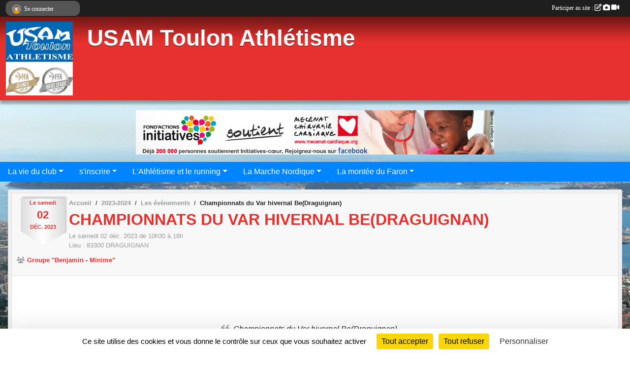

--- FILE ---
content_type: text/html; charset=UTF-8
request_url: https://www.usam-toulon-athle.com/evenements/2023/12/02/championnats-du-var-hivernal-bedraguignan-1898667
body_size: 8245
content:
<!DOCTYPE html>
<html lang="fr" class="Arial uppercasable">
<head>
    <base href="https://www.usam-toulon-athle.com/">
    <meta charset="utf-8">
    <meta http-equiv="Content-Type" content="text/html; charset=utf-8">
    <title>Championnats du Var hivernal Be(Draguignan) - USAM Toulon Athlétisme</title>
    <meta name="description" content="Horaires : ici">
    <meta name="viewport" content="width=device-width, initial-scale=1, maximum-scale=1">
    <meta name="csrf-token" content="U9uGHhX0a8hKfeTapBol33nadqNkEx0EOVlNfYW5">
    <meta name="apple-itunes-app" content="app-id=890452369">

    <link rel="shortcut icon" type="image/jpeg" href="/media/uploaded/sites/2103/association/5c77047b5a1a4_logoaveclabel.jpg">    
    <link rel="apple-touch-icon" sizes="152x152" href="/mu-152/2103/association/5c77047b5a1a4_logoaveclabel.jpg">
    <link rel="apple-touch-icon" sizes="180x180" href="/mu-180/2103/association/5c77047b5a1a4_logoaveclabel.jpg">
    <link rel="apple-touch-icon" sizes="167x167" href="/mu-167/2103/association/5c77047b5a1a4_logoaveclabel.jpg">
    <meta name="msapplication-TileImage" content="/mu-180/2103/association/5c77047b5a1a4_logoaveclabel.jpg">


    <link rel="manifest" href="/manifest.json">
    <meta name="apple-mobile-web-app-title" content="USAM Toulon Athlétisme">

 
    <meta property="og:image" content="https://www.usam-toulon-athle.com/media/uploaded/sites/2103/evenement/6530cf9a714e5_athle4.jpg">
    <meta property="og:title" content="Championnats du Var hivernal Be(Draguignan)">
    <meta property="og:url" content="https://www.usam-toulon-athle.com/evenements/2023/12/02/championnats-du-var-hivernal-bedraguignan-1898667">
    <meta property="og:description" content="Horaires : ici">


    <link rel="alternate" type="application/rss+xml" title="USAM Toulon Athlétisme - Les news" href="/rss/news">
    <link rel="alternate" type="application/rss+xml" title="USAM Toulon Athlétisme - Les évènements" href="/rss/evenement">


<link type="text/css" rel="stylesheet" href="css/bootstrap.5.3.2/bootstrap.min.css">

<link type="text/css" rel="stylesheet" href="css/fontawesome-free-6.5.1-web/css/all.min.css">

<link type="text/css" rel="stylesheet" href="css/barre-noire.css">

<link type="text/css" rel="stylesheet" href="css/common.css">

<link type="text/css" rel="stylesheet" href="css/design-1.css">

<link type="text/css" rel="stylesheet" href="js/fancybox.5.0.36/fancybox.css">

<link type="text/css" rel="stylesheet" href="fonts/icons.css">

    <script src="js/bootstrap.5.3.2/bootstrap.bundle.min.js?tm=1736255796"></script>
    <script src="js/jquery-3.7.1.min.js?tm=1736255796"></script>
    <script src="js/advert.js?tm=1736255796"></script>

     <script src="/tarteaucitron/tarteaucitron.js"></script>
    <script src="/tarteaucitron/tarteaucitron-services.js"></script>
    <script>
        tarteaucitron.init({
            "privacyUrl": "", /* Privacy policy url */

            "hashtag": "#tarteaucitron", /* Open the panel with this hashtag */
            "cookieName": "tarteaucitron", /* Cookie name */

            "orientation": "bottom", //  "middle", /* Banner position (top - bottom) */

            "showAlertSmall": false, /* Show the small banner on bottom right */
            "cookieslist": false, /* Show the cookie list */

            "showIcon": false, /* Show cookie icon to manage cookies */
            "iconPosition": "BottomRight", /* BottomRight, BottomLeft, TopRight and TopLeft */

            "adblocker": false, /* Show a Warning if an adblocker is detected */

            "DenyAllCta" : true, /* Show the deny all button */
            "AcceptAllCta" : true, /* Show the accept all button when highPrivacy on */
            "highPrivacy": true, /* HIGHLY RECOMMANDED Disable auto consent */

            "handleBrowserDNTRequest": false, /* If Do Not Track == 1, disallow all */

            "removeCredit": true, /* Remove credit link */
            "moreInfoLink": true, /* Show more info link */
            "useExternalCss": false, /* If false, the tarteaucitron.css file will be loaded */

            "readmoreLink": "", /* Change the default readmore link */

            "mandatory": true, /* Show a message about mandatory cookies */
        });
        
    </script> 
</head>
<body class="colonne_widget_double evenements_details bg-type-photo no-bandeau no-orientation fixed-footer users-rounded filters-select is-couleur2-lumineuse footer-with-partenaires"  style="--color1: rgb(230, 49, 46);--color2: rgb(0, 132, 255);--color1-light: rgba(230, 49, 46,0.05);--color1-declined: rgb(255,81,78);--color2-declined: rgb(0,100,223);--title-color: rgb(255, 255, 255);--color1-bkg-texte1: rgb(255,209,206);--color1-bkg-texte2: rgb(0,0,95);--background-color: rgb(255, 255, 255);--background-image-personnalisee: url(/media/uploaded/sites/2103/background/5283efd3a620d_ToulonFaron3P1440701P1440708.jpg);--logo-size: 150px;--title-px: 60;--title-size: 3.5em;--slogan-size: 2em;--title-size-coef1: 0,41666666666667;--title-size-coef2: 10;--color1r: 230;--color1g: 49;--color1b: 46;--max-width: 1400px;--bandeau-w: 100%;--bandeau-h: auto;--bandeau-x: 0px;--bandeau-y: 0px;--bandeau-max-height: 245.614px;" >
        <div id="wrap">
    <div id="a2hs" class="bg-dark d-sm-none">
    <div class="container-fluid py-3 maxwidth">
        <div class="row">
            <div class="col-6 text-white">
                <img src="/images/common/mobile-app.png" class="img-thumbnail" style="max-width:30px">
                sportsregions
            </div>
            <div class="col-6 text-end">
                <a href="https://play.google.com/store/apps/details?id=com.initiatives.sportsregions&hl=fr_FR" class="btn btn-sm btn-success">Installer</a>
            </div>
        </div>
    </div>
</div>    <header id="header">
        <div class="fond">
            <div id="degrade"></div>
            <div class="container-fluid maxwidth">
                <div class="row">
                    <div class="col" id="logo">
                    
                            <a id="image_logo" href="https://www.usam-toulon-athle.com" rel="home"><img src="/media/uploaded/sites/2103/association/5c77047b5a1a4_logoaveclabel.jpg" alt="Logo"></a>
                            
                        <div>
                                <p class="longueur_2"><a href="https://www.usam-toulon-athle.com" rel="home">USAM Toulon Athlétisme</a></p>
      
                            <span class="slogan"></span>
                        </div>
                    </div>
                </div>
            </div>
        </div>
        
            <section class="container-fluid px-0 maxwidth">
            <div class="row g-0">
                <div class="bandeau col" id="conteneur_bandeau">
                    <a href="https://www.usam-toulon-athle.com"  rel="home"  >
                        <img id="image_bandeau" src="/media/uploaded/sites/2103/bandeau/5c509a31158b3_Labelsoretargents.jpg" alt="Bandeau">
                    </a>
                </div>
            </div>
        </section>
            
            <section class="container-fluid px-0 maxwidth">
            <div class="row g-0">
                <div class="bannieres col">
                    <div id="slider_bannieres" class="carousel slide carousel-fade" data-bs-ride="carousel"><div class="carousel-inner">
                    <div class="carousel-item text-center  active "><a href="https://www.initiatives-coeur.fr/" >
                        <img class="img-fluid" src="/images/external-regie/728x90_8.jpg" alt="">
                    </a></div>
                    <div class="carousel-item text-center "><a href="https://www.initiatives-coeur.fr/" >
                        <img class="img-fluid" src="/images/external-regie/728x90_5.jpg" alt="">
                    </a></div>
                    <div class="carousel-item text-center "><a href="https://www.initiatives-coeur.fr/" >
                        <img class="img-fluid" src="/images/external-regie/728x90_7.jpg" alt="">
                    </a></div>
                    <div class="carousel-item text-center "><a href="https://www.initiatives-coeur.fr/" >
                        <img class="img-fluid" src="/images/external-regie/728x90_6.jpg" alt="">
                    </a></div>
                    
    </div></div>
                </div>
            </div>
        </section>
            
        <section class="container-fluid px-0 maxwidth">
            <div class="row g-0">
                <div class="col">
                    <nav id="mainmenu" class="allow2lines">
                        <ul class="nav nav-pills">
            
    <li class="nav-item dropdown" id="menu_55767">
        <button class="nav-link dropdown-toggle " data-bs-toggle="dropdown" role="button" aria-haspopup="true" aria-expanded="false">La vie du club</button>
        <div class="dropdown-menu">
                            <a class="dropdown-item" href="/en-savoir-plus/edito-15329" id="menu_55788">Edito</a>
                            <a class="dropdown-item" href="/en-savoir-plus/historique-40977" id="menu_179172">Historique</a>
                            <a class="dropdown-item" href="https://www.usam-toulon-athle.com/actualites-du-club" id="menu_55768">News</a>
                            <a class="dropdown-item" href="https://www.usam-toulon-athle.com/videos-du-club" id="menu_55777">Albums videos</a>
                            <a class="dropdown-item" href="https://www.usam-toulon-athle.com/photos-du-club" id="menu_55778">Albums photos</a>
                            <a class="dropdown-item" href="https://www.usam-toulon-athle.com/evenements" id="menu_55780">Calendrier sportif</a>
                            <a class="dropdown-item" href="/en-savoir-plus/le-club-15328" id="menu_55787">l&#039;USAM général</a>
                            <a class="dropdown-item" href="/en-savoir-plus/liens-utiles-15326" id="menu_55785">Liens utiles</a>
                            <a class="dropdown-item" href="https://www.usam-toulon-athle.com/contactez-nous" id="menu_55791">Contact et Plan</a>
                    </div>
    </li>
            
    <li class="nav-item dropdown" id="menu_136697">
        <button class="nav-link dropdown-toggle " data-bs-toggle="dropdown" role="button" aria-haspopup="true" aria-expanded="false">s&#039;inscrire</button>
        <div class="dropdown-menu">
                            <a class="dropdown-item" href="/en-savoir-plus/attention-quelques-recommandations-importantes-54450" id="menu_257070">Attention, quelques recommandations</a>
                            <a class="dropdown-item" href="/en-savoir-plus/inscriptions-2025-2026-75690" id="menu_369700">Inscriptions 2025 - 2026</a>
                            <a class="dropdown-item" href="https://www.usam-toulon-athle.com/documents" id="menu_55783">réglement intérieur USAM Général</a>
                    </div>
    </li>
            
    <li class="nav-item dropdown" id="menu_55789">
        <button class="nav-link dropdown-toggle " data-bs-toggle="dropdown" role="button" aria-haspopup="true" aria-expanded="false">L&#039;Athlétisme et le running</button>
        <div class="dropdown-menu">
                            <a class="dropdown-item" href="/en-savoir-plus/quest-ce-que-lathletisme-15322" id="menu_55774">Qu&#039;est ce que l&#039;athlétisme</a>
                            <a class="dropdown-item" href="/en-savoir-plus/conseils-entrainements-15323" id="menu_55775">Conseils entrainements</a>
                            <a class="dropdown-item" href="/en-savoir-plus/le-parcours-de-lathlete-34105" id="menu_137196">Le parcours des jeunes athlètes</a>
                            <a class="dropdown-item" href="/en-savoir-plus/pour-etre-un-bon-athlete-15325" id="menu_55782">Pour être un bon athlète</a>
                            <a class="dropdown-item" href="/en-savoir-plus/lathletisme-et-les-maths-79286" id="menu_386781">L&#039;athlétisme et les maths</a>
                            <a class="dropdown-item" href="https://www.widermag.com/coaching-entrainement-invisible-ameliorer-endurance-condition-physique-quotidien?fbclid=IwAR0qPY58VBtDsqyWFt-cGhQLKIEKIKenY2COrA7q2eIp4r_3WDdyeOT1aXo" id="menu_482152">L&#039;entrainement invisible</a>
                            <a class="dropdown-item" href="/en-savoir-plus/tous-les-avantages-de-courir-en-groupe-86260" id="menu_419755">Tous les avantages de courir en groupe</a>
                            <a class="dropdown-item" href="/en-savoir-plus/jaime-courir-ffa-54044" id="menu_255542">J&#039;aime courir - FFA</a>
                            <a class="dropdown-item" href="/en-savoir-plus/5-erreurs-qui-peuvent-ruiner-leffort-48385" id="menu_219877">5 erreurs qui peuvent ruiner l&#039;effort</a>
                            <a class="dropdown-item" href="/en-savoir-plus/le-sport-cest-la-sante-10-reflexes-en-or-pour-la-preserver-43742" id="menu_195060">Le sport, c’est la santé, 10 réflexes en or pour la préserver</a>
                    </div>
    </li>
            
    <li class="nav-item dropdown" id="menu_177094">
        <button class="nav-link dropdown-toggle " data-bs-toggle="dropdown" role="button" aria-haspopup="true" aria-expanded="false">La Marche Nordique</button>
        <div class="dropdown-menu">
                            <a class="dropdown-item" href="/en-savoir-plus/les-photos-de-la-saison-20172018-85185" id="menu_414438">Album photos  2017/2018</a>
                            <a class="dropdown-item" href="/en-savoir-plus/album-photos-20182019-89648" id="menu_435826">Album photos 2018/2019</a>
                            <a class="dropdown-item" href="/en-savoir-plus/albums-photos-2019-2020-96629" id="menu_471967">Album photos 2019-2020</a>
                            <a class="dropdown-item" href="/en-savoir-plus/album-photos-2020-2021-110426" id="menu_545056">Album photos 2020-2021</a>
                            <a class="dropdown-item" href="/en-savoir-plus/photos-saison-2021-2022-127181" id="menu_629426">Photos saison 2021-2022</a>
                            <a class="dropdown-item" href="https://photos.app.goo.gl/NCXGox31v4iQ0ZjD2" target="_blank"  id="menu_374276">Album photos  2016-2017</a>
                            <a class="dropdown-item" href="/en-savoir-plus/laffiche-40751" id="menu_177098">l&#039;affiche</a>
                            <a class="dropdown-item" href="/en-savoir-plus/tout-savoir-sur-la-marche-nordique-40748" id="menu_177095">Tout savoir sur la marche nordique</a>
                            <a class="dropdown-item" href="/en-savoir-plus/quelques-conseils-40750" id="menu_177097">Quelques conseils</a>
                            <a class="dropdown-item" href="/en-savoir-plus/la-marche-nordique-et-la-douleur-40749" id="menu_177096">La marche nordique et la douleur</a>
                            <a class="dropdown-item" href="/en-savoir-plus/les-parcours-40813" id="menu_177485">Quelques parcours</a>
                            <a class="dropdown-item" href="/en-savoir-plus/au-fil-des-sorties-histoire-faune-flore-84271" id="menu_410271">Au fil des sorties : Histoire, faune, flore</a>
                            <a class="dropdown-item" href="/en-savoir-plus/au-fil-des-sorties-quelques-photos-84532" id="menu_411576">Au fil des sorties : quelques photos</a>
                    </div>
    </li>
            
    <li class="nav-item dropdown" id="menu_177051">
        <button class="nav-link dropdown-toggle " data-bs-toggle="dropdown" role="button" aria-haspopup="true" aria-expanded="false">La montée du Faron</button>
        <div class="dropdown-menu">
                            <a class="dropdown-item" href="/en-savoir-plus/la-montee-du-faron-2018-81802" id="menu_398268">Montée du Faron 2018 : l&#039;affiche</a>
                            <a class="dropdown-item" href="/en-savoir-plus/la-montee-du-faron-2019-92327" id="menu_447252">La montée du Faron 2019</a>
                            <a class="dropdown-item" href="/en-savoir-plus/montee-du-faron-2023-139631" id="menu_680236">La montée du Faron 2023</a>
                            <a class="dropdown-item" href="/en-savoir-plus/montee-du-faron-2018-le-flyer-50534" id="menu_232220">Montée du Faron 2018 : les infos</a>
                            <a class="dropdown-item" href="/en-savoir-plus/la-montee-du-faron-2017-61130" id="menu_294544">La montée du Faron 2017</a>
                            <a class="dropdown-item" href="/en-savoir-plus/les-resultats-les-photos-2016-61782" id="menu_298337">La montée du Faron 2016</a>
                            <a class="dropdown-item" href="/en-savoir-plus/la-montee-2015-50533" id="menu_232219">La montée du Faron 2015</a>
                            <a class="dropdown-item" href="/en-savoir-plus/les-resultats-photos-51705" id="menu_241193">Les résultats, photos 2015</a>
                            <a class="dropdown-item" href="/en-savoir-plus/la-course-2014-40734" id="menu_177052">La montée du Faron 2014</a>
                    </div>
    </li>
</ul>
<form action="#" method="post">
    <select class="form-control form-select" id="navigation-select" name="navigation-select">
        <option value="">Navigation</option>
    </select>
</form>                    </nav>
                </div>
            </div>
        </section>
    </header>
        <div class="container-fluid px-0 px-sm-3 px-xxl-0 pb-5 maxwidth   is_detail   " id="contenu">
                
<div class="row">
    <div class="col-lg-12" id="main-column">
    <section id="main">
        <div class="inner">
            <header id="content-header">
        <section class="date">
        <time><span>Le <span itemprop="startDate" content="2023-12-02T10:30:00+0100">samedi <span class="j">02</span> <span class="m">déc.</span> <span class="a">2023</span></span></span></time>
    </section>
                        <nav aria-label="breadcrumb">
        <ol class="breadcrumb" itemscope itemtype="https://schema.org/BreadcrumbList">
                            <li class="breadcrumb-item " itemprop="itemListElement" itemscope itemtype="https://schema.org/ListItem"><meta itemprop="position" content="1"><a href="https://www.usam-toulon-athle.com" itemprop="item"><span itemprop="name">Accueil</span></a></li>
                            <li class="breadcrumb-item  interval " itemprop="itemListElement" itemscope itemtype="https://schema.org/ListItem"><meta itemprop="position" content="2"><a href="/saison-2023-2024" itemprop="item"><span itemprop="name">2023-2024</span></a></li>
                            <li class="breadcrumb-item  interval " itemprop="itemListElement" itemscope itemtype="https://schema.org/ListItem"><meta itemprop="position" content="3"><a href="https://www.usam-toulon-athle.com/evenements" itemprop="item"><span itemprop="name">Les évènements</span></a></li>
                            <li class="breadcrumb-item " itemprop="itemListElement" itemscope itemtype="https://schema.org/ListItem"><meta itemprop="position" content="4"><span itemprop="name">Championnats du Var hivernal Be(Draguignan)</span></li>
                    </ol>
    </nav>
                            <h1 ><span>Championnats du Var hivernal Be(Draguignan)</span></h1>
                            <p class="dates-heures">
                    Le <span itemprop="startDate" content="2023-12-02T10:30:00+0100">samedi <span class="j">02</span> <span class="m">déc.</span> <span class="a">2023</span></span> de 10h30 à 16h<br>
                            Lieu : <span class="location">
                <span class="street-address"></span>
                <span class="postal-code">83300 </span>
                <span class="locality">DRAGUIGNAN</span>
                </span>
                </p>
                            <span itemprop="audience" number="1">
<i class="fa fa-users"></i> 
<ul style="display: inline">
<li><a href="/equipes/groupe-benjamin-minime-12334" itemscope itemtype="https://schema.org/Audience"><span itemprop="name">Groupe &quot;Benjamin - Minime&quot;</span></a></li></ul>
</span>
                <hr class="leon">
</header>                        <div class="content ">
                                <section class="detail evenements">
                    <div id="informations_evenement" class="  with-tableau-resultats ">
    <div class="container-fluid px-0">
        <div class="row">
            <div class="col-12">
                <h2>Le <span itemprop="startDate" content="2023-12-02T10:30:00+0100">samedi <span class="j">02</span> <span class="m">déc.</span> <span class="a">2023</span></span></h2>
                                    <p class="info"><span class="location" >
            <span class="street-address"></span>
            <span class="postal-code">83300 </span>
            <span class="locality">DRAGUIGNAN</span>
            </span> - de 10h30 à 16h</p>
                            </div>
        </div>
            <div class="row">
            <div class="col-12">
                <div class="tableau_resultats principal nodate">
                    <section class="resultat_libelle exterieur">
                        <header>
    <h2 class="secondary-content"><span >Résultat</span></h2>
</header>
                        <div>
                                                                                                <cite class="citation">Championnats du Var hivernal Be(Draguignan)</cite>
                                                                                    </div>
                    </section>
                </div>
            </div>
        </div>
            </div>
</div>

<div class="container-fluid px-0">

    
            <div class="row">
            <div class="col-12">
                <section id="resultat_commentaire">
                    <header>
    <h2 class="secondary-content"><span >Compte-rendu</span></h2>
</header>
                    <div class="description">
                        <p>Résultats : <a href="https://bases.athle.fr/asp.net/liste.aspx?frmbase=resultats&amp;frmmode=1&amp;frmespace=1200&amp;frmcompetition=287378" target="_blank" rel="noreferrer noopener">ici</a></p>

                        <hr style="border-top: 1px solid #aaa; height:0;">
                    </div>
                </section>
            </div>
        </div>
    
    
    <div class="row">
        <div class="col-12">
<section id="main-content">
        <figure class="illustration">
        <a data-fancybox="images" href="/media/uploaded/sites/2103/evenement/6530cf9a714e5_athle4.jpg" data-caption="Championnats du Var hivernal Be(Draguignan)">
            <img class="img-thumbnail" src="/media/uploaded/sites/2103/evenement/crop_6530cf9a714e5_athle4.jpg" alt="Championnats du Var hivernal Be(Draguignan)">
        </a>
    </figure>
        <p>Horaires : <a href="http://cd83.athle.com/upload/ssites/001200/competition_programme/var/23120202__championnat83_benj_min_.duc.pdf" target="_blank" rel="noreferrer noopener">ici</a></p>

</section>
        </div>
    </div>

    <div class="row">
        <div class="col-12">
            <div id="partage" class="mt-3">
    <h2>Partager sur</h2>
    <div class="partage_block">
        <span class="partage-reseaux-sociaux">
                                        <a href="https://www.usam-toulon-athle.com/evenements/2023/12/02/championnats-du-var-hivernal-bedraguignan-1898667.ics" class="partage-ical">
                    <span class="at-icon-wrapper"><i class="far fa-calendar-plus"></i></span><em class="titre">Calendrier</em>
                </a>
                        <button type="button" url="https://www.usam-toulon-athle.com/evenements/2023/12/02/championnats-du-var-hivernal-bedraguignan-1898667" text="Championnats du Var hivernal Be(Draguignan)" class="partage-facebook facebookShare" title="Partager sur Facebook">
                <span class="at-icon-wrapper"><svg xmlns="http://www.w3.org/2000/svg" xmlns:xlink="https://www.w3.org/1999/xlink" viewBox="0 0 32 32" class="at-icon at-icon-facebook" title="Facebook" alt="Facebook"><g><path d="M21 6.144C20.656 6.096 19.472 6 18.097 6c-2.877 0-4.85 1.66-4.85 4.7v2.62H10v3.557h3.247V26h3.895v-9.123h3.234l.497-3.557h-3.73v-2.272c0-1.022.292-1.73 1.858-1.73h2V6.143z" fill-rule="evenodd"/></g></svg></span><em class="titre">Facebook</em>
            </button>
            <button type="button" url="https://www.usam-toulon-athle.com/evenements/2023/12/02/championnats-du-var-hivernal-bedraguignan-1898667" text="Championnats du Var hivernal Be(Draguignan)" class="partage-twitter twitterShare" title="Partager sur X">
                <span class="at-icon-wrapper"><svg viewBox="0 0 300 271" xmlns="http://www.w3.org/2000/svg" xmlns:xlink="https://www.w3.org/1999/xlink"  class="at-icon at-icon-twitter" title="Twitter" alt="Twitter"><path d="m236 0h46l-101 115 118 156h-92.6l-72.5-94.8-83 94.8h-46l107-123-113-148h94.9l65.5 86.6zm-16.1 244h25.5l-165-218h-27.4z"/></svg></span><em class="titre">Twitter</em>
            </button>
        </span>
    </div>
</div>        </div>
    </div>

    
    

    
        
    
    <div class="row">
        <div class="col-12">
<span itemprop="audience" number="1">
<i class="fa fa-users"></i> 
<ul style="display: inline">
<li><a href="/equipes/groupe-benjamin-minime-12334" itemscope itemtype="https://schema.org/Audience"><span itemprop="name">Groupe &quot;Benjamin - Minime&quot;</span></a></li></ul>
</span>
        </div>
    </div>

    

    
    
    
    
    
    
    
    
    
                
    
        
    
    </div>
                </section>
            </div>
            <footer id="content-footer">
            <div class="container-fluid px-0">
                <div class="row">
                                                                <div class="col">
                            <span class="auteur">
                                                                    <span>
                                        Publié
                                                                                    le <time datetime="2023-10-19T09:28:46+0200">19 oct. 2023</time>
                                                                            
                                                                                    <hr>
                                        
                                                                                    par
                                                                                            <a href="/membres/damien-lobello-248843">Damien LOBELLO</a>
                                                                                                                        </span>
                                                                                                                        <img class="user-illustration img-fluid" src="/images/common/boxed-item-membre.svg" alt="">
                                                                                                                                        </span>
                        </div>
                                    </div>
            </div>
        </footer>
            </div>
    </section>

    
     
    </div>
</div>
    </div>
</div><footer id="footer"  class="with-partenaires" >
    <div class="container maxwidth">
        <div class="row partenaires">
        <div class="col-12 px-0">
            <div class="container-fluid">
                <div class="d-none d-sm-flex row background">
                    <div class="col">
                                                <h2>Les partenaires du club</h2>
                    </div>
                </div>
                <div class="d-none d-sm-flex row background pb-2 justify-content-center ">
                                        <div class="col-2 col-md-1 py-2 px-1 px-md-2 px-xl-3 part text-center ">
                        <a data-bs-toggle="tooltip" data-bs-placement="top" href="/partenaires/conseil-regional-25883" title="Conseil régional ">
                                                            <img class="img-fluid border" src="/mub-120-120-f3f3f3/2103/partenaire/5b83a56942e29_rgionsudprovencealpescotedazur.png" alt="Conseil régional ">
                                                    </a>
                    </div>
                                        <div class="col-2 col-md-1 py-2 px-1 px-md-2 px-xl-3 part text-center ">
                        <a data-bs-toggle="tooltip" data-bs-placement="top" href="/partenaires/cnds-25884" title="CNDS">
                                                            <img class="img-fluid border" src="/mub-120-120-f3f3f3/2103/partenaire/5b83a64d79a9d_CNDS.jpg" alt="CNDS">
                                                    </a>
                    </div>
                                        <div class="col-2 col-md-1 py-2 px-1 px-md-2 px-xl-3 part text-center ">
                        <a data-bs-toggle="tooltip" data-bs-placement="top" href="/partenaires/metropole-toulon-provence-mediterranee-25885" title="Métropole Toulon Provence Méditerranée">
                                                            <img class="img-fluid border" src="/mub-120-120-f3f3f3/2103/partenaire/5b83a4c6a3c1d_LOGOTPMMtropole3LRVBLR640x415.jpg" alt="Métropole Toulon Provence Méditerranée">
                                                    </a>
                    </div>
                                        <div class="col-2 col-md-1 py-2 px-1 px-md-2 px-xl-3 part text-center ">
                        <a data-bs-toggle="tooltip" data-bs-placement="top" href="/partenaires/ville-de-toulon-25881" title="Ville de Toulon">
                                                            <img class="img-fluid border" src="/mub-120-120-f3f3f3/2103/partenaire/5286886820b41_logovilledeToulon.png" alt="Ville de Toulon">
                                                    </a>
                    </div>
                                        <div class="col-2 col-md-1 py-2 px-1 px-md-2 px-xl-3 part text-center  last ">
                        <a data-bs-toggle="tooltip" data-bs-placement="top" href="/partenaires/conseil-departemental-25882" title="Conseil Départemental">
                                                            <img class="img-fluid border" src="/mub-120-120-f3f3f3/2103/partenaire/5b83a4dff3c4b_83.png" alt="Conseil Départemental">
                                                    </a>
                    </div>
                                    </div>
            </div>
        </div>
    </div>
        <div class="row py-3">
            <div class="col-md-3 col-lg-3 col-xl-3 col-xxl-3 pt-3 pb-1 text-center">
                <nav id="copyright"><a href="https://www.sportsregions.fr/inscription" title="Création de site de club d&#039;Athlétisme" rel="friend" class="tag_acces_outil_footer_11A"><strong>Sports<em>regions</em></strong></a></nav>                <div id="visites">
                    <i class="fa fa-bar-chart"></i>
                <span id="nb-visites">Chargement des </span> visites
    </div>
<div id="stats_analyser"></div>            </div>
            <div class="col-md-4 col-lg-4 col-xl-4 col-xxl-3 pt-3 pb-1 px-0 text-center">
                <div id="footer-apps">
            <a href="https://play.google.com/store/apps/details?id=com.initiatives.sportsregions&amp;hl=fr_FR"  title="Télécharger l'application Android dans le Play Store"><img src="/images/common/badge-playstore-fr.svg" alt="Télécharger l'application Android dans le play Store"></a>
                <a href="https://itunes.apple.com/fr/app/sportsregions/id890452369" title="Télécharger l'application iPhone dans l\'App Store"><img src="/images/common/badge-appstore-fr.svg" alt="Télécharger l'application iPhone dans l'App Store"></a>
    </div>            </div>
            <div class="col-md-5 col-lg-5 col-xl-4 col-xxl-5 pt-3 pb-1 text-center">
                <nav id="cookies">
    <ul>
        <li><a href="https://www.sportsregions.fr/charte-cookies" class="informations-legales">Charte cookies</a></li>
                <li><a href="javascript:void(0);" onclick="tarteaucitron.userInterface.openPanel();" class="informations-legales">Gestion des cookies</a></li>
            </ul>
</nav>                <nav id="legal">
    <ul>
        <li><a href="https://www.usam-toulon-athle.com/informations-legales" class="informations-legales">Informations légales</a></li>
        <li><a href="https://www.sportsregions.fr/signaler-un-contenu-inapproprie?k=4422609">Signaler un contenu inapproprié</a></li>
    </ul>
</nav>            </div>
            <div class="col-xl-1 col-xxl-1 text-center pt-3 pb-1 px-0 rss d-none d-xl-block">
                <div class="rss">
    <a href="https://www.usam-toulon-athle.com/rss/news" data-bs-toggle="tooltip" data-bs-placement="top" title="Flux rss des actualités"><i class="fa fa-rss"></i></a>
    <a href="https://www.usam-toulon-athle.com/rss/evenement" data-bs-toggle="tooltip" data-bs-placement="top" title="Flux rss des évènements"><i class="fa fa-rss"></i></a>
</div>            </div>
        </div>
    </div>
</footer>        <div id="log_bar">
    <div class="container-fluid maxwidth">
        <div class="row" id="barre_noire">
            <div class="col">
                <div id="informations_utilisateur" class="not-connected">
                    <div id="lien_user" class="hilight">
                        <a href="https://www.usam-toulon-athle.com/se-connecter" id="lien_user_lien">
                        <img id="avatar" class="img-fluid rounded-circle" src="/images/common/boxed-item-membre.svg" alt="avatar"><span class="label">Se connecter</span>
                        </a>
                    </div>
                    <input type="hidden" name="login_sv_email" value="">
                    <input type="hidden" name="login_sv_mode" value="">
                    <input type="hidden" name="login_sv_message" value="">
                    <div id="popup_login"><div id="popup_login_modal" class="modal fade" tabindex="-1" role="dialog" style="display:none"></div></div>
                </div>
            </div>
            <div class="col">
                <div id="participate">
                    <a href="https://www.usam-toulon-athle.com/se-connecter" title="Se connecter pour rédiger une news">
                        Participer au site :
                    
                        <i class="far fa-edit"></i>
        
                        <i class="fas fa-camera"></i>
        
                        <i class="fas fa-video"></i>
                    </a>
                </div>
                            </div>
        </div>
    </div>
</div>
<div id="mobile_login_bar">
    <div class="container-fluid maxwidth">
        <div class="row">
            <div class="col-7 text-right">
                Envie de participer ?
            </div>
            <div class="col-5 text-center">
                <a href="https://www.usam-toulon-athle.com/se-connecter" id="lien_user_lien_mobile" class="btn btn-sm btn-primary">Connexion</a>
            </div>
        </div>
    </div>
</div>        <div id="fb-root"></div>
    <div id="confirmPop" class="modal" style="display:none"></div>
    <div id="multi_modal" class="modal fade" tabindex="-1" role="dialog" style="display:none"></div>
    <script>
    var page_courante = "/evenements/2023/12/02/championnats-du-var-hivernal-bedraguignan-1898667";
    var association_id = 2103;
    var auto_open_login = 0;
    var termes_recherche = "";
    var popup_login_mode = null;
    var popup_login_identifiant = null;
    var popup_login_autoopen = 0;
    </script>
        
        <script src="js/confirm-message-pop.js"></script>
    
        <script src="js/common.js"></script>
    
        <script src="js/design-1.js"></script>
    
        <script src="js/fancybox.5.0.36/fancybox.umd.js"></script>
    
        <script src="js/formulaire.js"></script>
    
        <script src="js/reservations.js"></script>
    
        <script src="js/controle-honorabilite.js"></script>
    
        <script src="js/login.js"></script>
         <script>
        (tarteaucitron.job = tarteaucitron.job || []).push("openstreetmap_sportsregions");
    
    (tarteaucitron.job = tarteaucitron.job || []).push("facebooklikebox");

    (tarteaucitron.job = tarteaucitron.job || []).push("dailymotion");

    (tarteaucitron.job = tarteaucitron.job || []).push("vimeo");

    (tarteaucitron.job = tarteaucitron.job || []).push("facebook_video_sportsregions");

    
    
    </script> </body>
</html>

--- FILE ---
content_type: text/html; charset=UTF-8
request_url: https://www.usam-toulon-athle.com/visites
body_size: 6
content:
188529